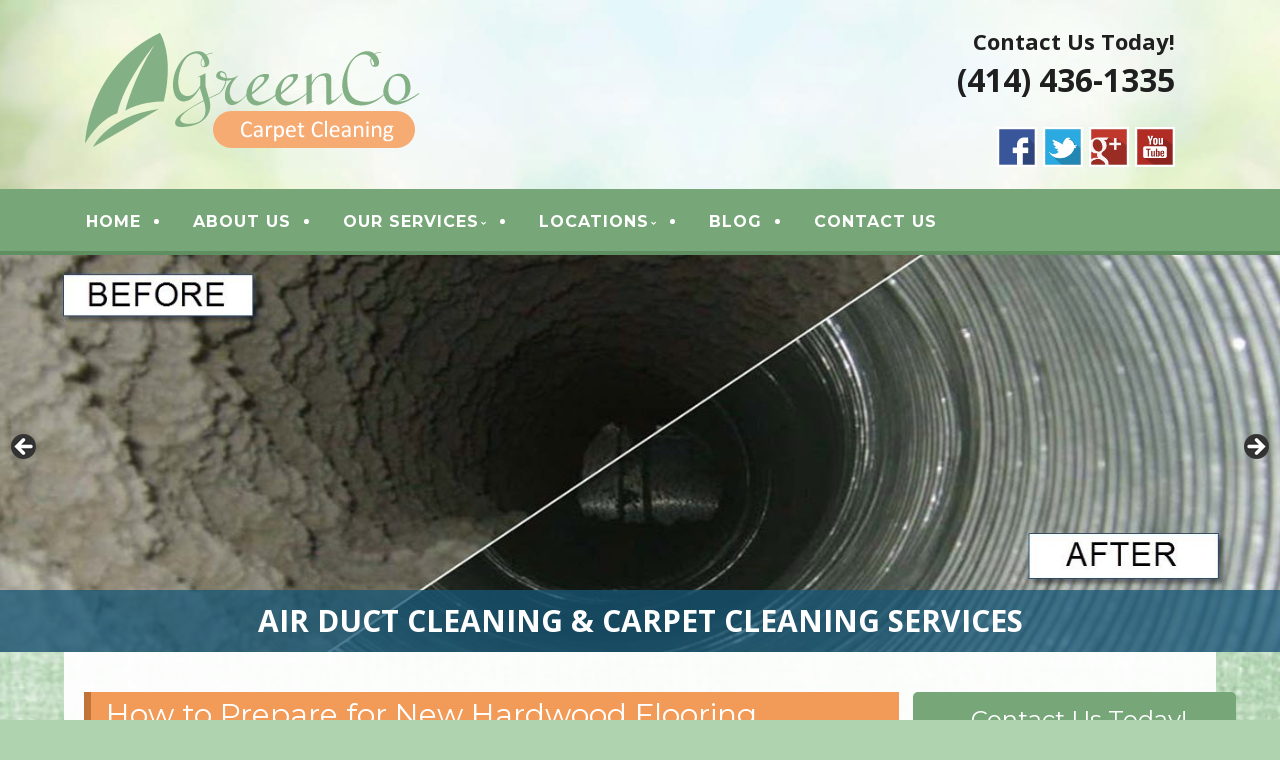

--- FILE ---
content_type: text/html; charset=UTF-8
request_url: http://www.greencoairductcleaning.com/how-to-prepare-for-new-hardwood-flooring-installation-in-your-toluca-lake-ca-home/
body_size: 22842
content:
<!--[if gt IE 8]><!--> <html class="no-js" lang="en-US"> <!--<![endif]-->
<!DOCTYPE html>
<!--[if IE 7]>
<html class="no-js lt-ie9 lt-ie8" lang="en-US">
<![endif]-->
<!--[if IE 8]>
<html class="no-js lt-ie9" lang="en-US">
<![endif]-->
<!--[if !(IE 7) | !(IE 8)  ]><!-->
<html lang="en-US">
<!--<![endif]-->
<head>
	<meta charset="UTF-8" />
	<!-- Always force latest IE rendering engine (even in intranet) & Chrome Frame -->
	<meta http-equiv="X-UA-Compatible" content="IE=edge,chrome=1">

	
	<meta http-equiv="cleartype" content="on">

	<!-- Responsive and mobile friendly stuff -->
	<meta name="HandheldFriendly" content="True">
	<meta name="MobileOptimized" content="320">
	<meta name="viewport" content="width=device-width, initial-scale=1">

	<link rel="profile" href="http://gmpg.org/xfn/11" />
	<link rel="pingback" href="http://www.greencoairductcleaning.com/xmlrpc.php" />

	<meta name='robots' content='index, follow, max-image-preview:large, max-snippet:-1, max-video-preview:-1' />
	<style>img:is([sizes="auto" i], [sizes^="auto," i]) { contain-intrinsic-size: 3000px 1500px }</style>
	
	<!-- This site is optimized with the Yoast SEO plugin v24.2 - https://yoast.com/wordpress/plugins/seo/ -->
	<title>How to Prepare for New Hardwood Flooring Installation in Your Toluca Lake, CA Home - GreenCo Air Duct Cleaning</title>
	<link rel="canonical" href="http://www.greencoairductcleaning.com/how-to-prepare-for-new-hardwood-flooring-installation-in-your-toluca-lake-ca-home/" />
	<meta property="og:locale" content="en_US" />
	<meta property="og:type" content="article" />
	<meta property="og:title" content="How to Prepare for New Hardwood Flooring Installation in Your Toluca Lake, CA Home - GreenCo Air Duct Cleaning" />
	<meta property="og:description" content="Installing wood floors can be a messy job and so much can go wrong without the proper preparations. Even with professional help you will want to prepare your floors for installation. For those who aren’t sure how to prepare for hardwood floor installation, Green Co Carpet Cleaning will share how and what you can do&hellip;Continue reading &rarr;" />
	<meta property="og:url" content="http://www.greencoairductcleaning.com/how-to-prepare-for-new-hardwood-flooring-installation-in-your-toluca-lake-ca-home/" />
	<meta property="og:site_name" content="GreenCo Air Duct Cleaning" />
	<meta property="article:published_time" content="2018-01-28T22:54:50+00:00" />
	<meta name="author" content="GreenCoAdmin" />
	<meta name="twitter:card" content="summary_large_image" />
	<meta name="twitter:label1" content="Written by" />
	<meta name="twitter:data1" content="GreenCoAdmin" />
	<meta name="twitter:label2" content="Est. reading time" />
	<meta name="twitter:data2" content="3 minutes" />
	<script type="application/ld+json" class="yoast-schema-graph">{"@context":"https://schema.org","@graph":[{"@type":"WebPage","@id":"http://www.greencoairductcleaning.com/how-to-prepare-for-new-hardwood-flooring-installation-in-your-toluca-lake-ca-home/","url":"http://www.greencoairductcleaning.com/how-to-prepare-for-new-hardwood-flooring-installation-in-your-toluca-lake-ca-home/","name":"How to Prepare for New Hardwood Flooring Installation in Your Toluca Lake, CA Home - GreenCo Air Duct Cleaning","isPartOf":{"@id":"http://www.greencoairductcleaning.com/#website"},"datePublished":"2018-01-28T22:54:50+00:00","dateModified":"2018-01-28T22:54:50+00:00","author":{"@id":"http://www.greencoairductcleaning.com/#/schema/person/9ac461c9ef3e40e860b33a642a7ee030"},"breadcrumb":{"@id":"http://www.greencoairductcleaning.com/how-to-prepare-for-new-hardwood-flooring-installation-in-your-toluca-lake-ca-home/#breadcrumb"},"inLanguage":"en-US","potentialAction":[{"@type":"ReadAction","target":["http://www.greencoairductcleaning.com/how-to-prepare-for-new-hardwood-flooring-installation-in-your-toluca-lake-ca-home/"]}]},{"@type":"BreadcrumbList","@id":"http://www.greencoairductcleaning.com/how-to-prepare-for-new-hardwood-flooring-installation-in-your-toluca-lake-ca-home/#breadcrumb","itemListElement":[{"@type":"ListItem","position":1,"name":"Home","item":"http://www.greencoairductcleaning.com/"},{"@type":"ListItem","position":2,"name":"BLOG","item":"http://www.greencoairductcleaning.com/blog/"},{"@type":"ListItem","position":3,"name":"How to Prepare for New Hardwood Flooring Installation in Your Toluca Lake, CA Home"}]},{"@type":"WebSite","@id":"http://www.greencoairductcleaning.com/#website","url":"http://www.greencoairductcleaning.com/","name":"GreenCo Air Duct Cleaning","description":"Quality Air Duct Cleaning","potentialAction":[{"@type":"SearchAction","target":{"@type":"EntryPoint","urlTemplate":"http://www.greencoairductcleaning.com/?s={search_term_string}"},"query-input":{"@type":"PropertyValueSpecification","valueRequired":true,"valueName":"search_term_string"}}],"inLanguage":"en-US"},{"@type":"Person","@id":"http://www.greencoairductcleaning.com/#/schema/person/9ac461c9ef3e40e860b33a642a7ee030","name":"GreenCoAdmin","image":{"@type":"ImageObject","inLanguage":"en-US","@id":"http://www.greencoairductcleaning.com/#/schema/person/image/","url":"https://secure.gravatar.com/avatar/052365a1539fb3e0928680bae3a100ac?s=96&d=mm&r=g","contentUrl":"https://secure.gravatar.com/avatar/052365a1539fb3e0928680bae3a100ac?s=96&d=mm&r=g","caption":"GreenCoAdmin"},"url":"http://www.greencoairductcleaning.com/author/mainstreammediaworks/"}]}</script>
	<!-- / Yoast SEO plugin. -->


<link rel='dns-prefetch' href='//www.greencoairductcleaning.com' />
<link rel='dns-prefetch' href='//fonts.googleapis.com' />
<link rel='dns-prefetch' href='//hcaptcha.com' />
<link rel="alternate" type="application/rss+xml" title="GreenCo Air Duct Cleaning &raquo; Feed" href="http://www.greencoairductcleaning.com/feed/" />
<link rel="alternate" type="application/rss+xml" title="GreenCo Air Duct Cleaning &raquo; Comments Feed" href="http://www.greencoairductcleaning.com/comments/feed/" />
		<!-- This site uses the Google Analytics by MonsterInsights plugin v9.2.4 - Using Analytics tracking - https://www.monsterinsights.com/ -->
		<!-- Note: MonsterInsights is not currently configured on this site. The site owner needs to authenticate with Google Analytics in the MonsterInsights settings panel. -->
					<!-- No tracking code set -->
				<!-- / Google Analytics by MonsterInsights -->
		<script type="text/javascript">
/* <![CDATA[ */
window._wpemojiSettings = {"baseUrl":"https:\/\/s.w.org\/images\/core\/emoji\/15.0.3\/72x72\/","ext":".png","svgUrl":"https:\/\/s.w.org\/images\/core\/emoji\/15.0.3\/svg\/","svgExt":".svg","source":{"concatemoji":"http:\/\/www.greencoairductcleaning.com\/wp-includes\/js\/wp-emoji-release.min.js?ver=6.7.4"}};
/*! This file is auto-generated */
!function(i,n){var o,s,e;function c(e){try{var t={supportTests:e,timestamp:(new Date).valueOf()};sessionStorage.setItem(o,JSON.stringify(t))}catch(e){}}function p(e,t,n){e.clearRect(0,0,e.canvas.width,e.canvas.height),e.fillText(t,0,0);var t=new Uint32Array(e.getImageData(0,0,e.canvas.width,e.canvas.height).data),r=(e.clearRect(0,0,e.canvas.width,e.canvas.height),e.fillText(n,0,0),new Uint32Array(e.getImageData(0,0,e.canvas.width,e.canvas.height).data));return t.every(function(e,t){return e===r[t]})}function u(e,t,n){switch(t){case"flag":return n(e,"\ud83c\udff3\ufe0f\u200d\u26a7\ufe0f","\ud83c\udff3\ufe0f\u200b\u26a7\ufe0f")?!1:!n(e,"\ud83c\uddfa\ud83c\uddf3","\ud83c\uddfa\u200b\ud83c\uddf3")&&!n(e,"\ud83c\udff4\udb40\udc67\udb40\udc62\udb40\udc65\udb40\udc6e\udb40\udc67\udb40\udc7f","\ud83c\udff4\u200b\udb40\udc67\u200b\udb40\udc62\u200b\udb40\udc65\u200b\udb40\udc6e\u200b\udb40\udc67\u200b\udb40\udc7f");case"emoji":return!n(e,"\ud83d\udc26\u200d\u2b1b","\ud83d\udc26\u200b\u2b1b")}return!1}function f(e,t,n){var r="undefined"!=typeof WorkerGlobalScope&&self instanceof WorkerGlobalScope?new OffscreenCanvas(300,150):i.createElement("canvas"),a=r.getContext("2d",{willReadFrequently:!0}),o=(a.textBaseline="top",a.font="600 32px Arial",{});return e.forEach(function(e){o[e]=t(a,e,n)}),o}function t(e){var t=i.createElement("script");t.src=e,t.defer=!0,i.head.appendChild(t)}"undefined"!=typeof Promise&&(o="wpEmojiSettingsSupports",s=["flag","emoji"],n.supports={everything:!0,everythingExceptFlag:!0},e=new Promise(function(e){i.addEventListener("DOMContentLoaded",e,{once:!0})}),new Promise(function(t){var n=function(){try{var e=JSON.parse(sessionStorage.getItem(o));if("object"==typeof e&&"number"==typeof e.timestamp&&(new Date).valueOf()<e.timestamp+604800&&"object"==typeof e.supportTests)return e.supportTests}catch(e){}return null}();if(!n){if("undefined"!=typeof Worker&&"undefined"!=typeof OffscreenCanvas&&"undefined"!=typeof URL&&URL.createObjectURL&&"undefined"!=typeof Blob)try{var e="postMessage("+f.toString()+"("+[JSON.stringify(s),u.toString(),p.toString()].join(",")+"));",r=new Blob([e],{type:"text/javascript"}),a=new Worker(URL.createObjectURL(r),{name:"wpTestEmojiSupports"});return void(a.onmessage=function(e){c(n=e.data),a.terminate(),t(n)})}catch(e){}c(n=f(s,u,p))}t(n)}).then(function(e){for(var t in e)n.supports[t]=e[t],n.supports.everything=n.supports.everything&&n.supports[t],"flag"!==t&&(n.supports.everythingExceptFlag=n.supports.everythingExceptFlag&&n.supports[t]);n.supports.everythingExceptFlag=n.supports.everythingExceptFlag&&!n.supports.flag,n.DOMReady=!1,n.readyCallback=function(){n.DOMReady=!0}}).then(function(){return e}).then(function(){var e;n.supports.everything||(n.readyCallback(),(e=n.source||{}).concatemoji?t(e.concatemoji):e.wpemoji&&e.twemoji&&(t(e.twemoji),t(e.wpemoji)))}))}((window,document),window._wpemojiSettings);
/* ]]> */
</script>
<style>@media screen and (max-width: 650px) {body {padding-bottom:60px;}}</style><style id='wp-emoji-styles-inline-css' type='text/css'>

	img.wp-smiley, img.emoji {
		display: inline !important;
		border: none !important;
		box-shadow: none !important;
		height: 1em !important;
		width: 1em !important;
		margin: 0 0.07em !important;
		vertical-align: -0.1em !important;
		background: none !important;
		padding: 0 !important;
	}
</style>
<link rel='stylesheet' id='wp-block-library-css' href='http://www.greencoairductcleaning.com/wp-includes/css/dist/block-library/style.min.css?ver=6.7.4' type='text/css' media='all' />
<style id='classic-theme-styles-inline-css' type='text/css'>
/*! This file is auto-generated */
.wp-block-button__link{color:#fff;background-color:#32373c;border-radius:9999px;box-shadow:none;text-decoration:none;padding:calc(.667em + 2px) calc(1.333em + 2px);font-size:1.125em}.wp-block-file__button{background:#32373c;color:#fff;text-decoration:none}
</style>
<style id='global-styles-inline-css' type='text/css'>
:root{--wp--preset--aspect-ratio--square: 1;--wp--preset--aspect-ratio--4-3: 4/3;--wp--preset--aspect-ratio--3-4: 3/4;--wp--preset--aspect-ratio--3-2: 3/2;--wp--preset--aspect-ratio--2-3: 2/3;--wp--preset--aspect-ratio--16-9: 16/9;--wp--preset--aspect-ratio--9-16: 9/16;--wp--preset--color--black: #000000;--wp--preset--color--cyan-bluish-gray: #abb8c3;--wp--preset--color--white: #ffffff;--wp--preset--color--pale-pink: #f78da7;--wp--preset--color--vivid-red: #cf2e2e;--wp--preset--color--luminous-vivid-orange: #ff6900;--wp--preset--color--luminous-vivid-amber: #fcb900;--wp--preset--color--light-green-cyan: #7bdcb5;--wp--preset--color--vivid-green-cyan: #00d084;--wp--preset--color--pale-cyan-blue: #8ed1fc;--wp--preset--color--vivid-cyan-blue: #0693e3;--wp--preset--color--vivid-purple: #9b51e0;--wp--preset--gradient--vivid-cyan-blue-to-vivid-purple: linear-gradient(135deg,rgba(6,147,227,1) 0%,rgb(155,81,224) 100%);--wp--preset--gradient--light-green-cyan-to-vivid-green-cyan: linear-gradient(135deg,rgb(122,220,180) 0%,rgb(0,208,130) 100%);--wp--preset--gradient--luminous-vivid-amber-to-luminous-vivid-orange: linear-gradient(135deg,rgba(252,185,0,1) 0%,rgba(255,105,0,1) 100%);--wp--preset--gradient--luminous-vivid-orange-to-vivid-red: linear-gradient(135deg,rgba(255,105,0,1) 0%,rgb(207,46,46) 100%);--wp--preset--gradient--very-light-gray-to-cyan-bluish-gray: linear-gradient(135deg,rgb(238,238,238) 0%,rgb(169,184,195) 100%);--wp--preset--gradient--cool-to-warm-spectrum: linear-gradient(135deg,rgb(74,234,220) 0%,rgb(151,120,209) 20%,rgb(207,42,186) 40%,rgb(238,44,130) 60%,rgb(251,105,98) 80%,rgb(254,248,76) 100%);--wp--preset--gradient--blush-light-purple: linear-gradient(135deg,rgb(255,206,236) 0%,rgb(152,150,240) 100%);--wp--preset--gradient--blush-bordeaux: linear-gradient(135deg,rgb(254,205,165) 0%,rgb(254,45,45) 50%,rgb(107,0,62) 100%);--wp--preset--gradient--luminous-dusk: linear-gradient(135deg,rgb(255,203,112) 0%,rgb(199,81,192) 50%,rgb(65,88,208) 100%);--wp--preset--gradient--pale-ocean: linear-gradient(135deg,rgb(255,245,203) 0%,rgb(182,227,212) 50%,rgb(51,167,181) 100%);--wp--preset--gradient--electric-grass: linear-gradient(135deg,rgb(202,248,128) 0%,rgb(113,206,126) 100%);--wp--preset--gradient--midnight: linear-gradient(135deg,rgb(2,3,129) 0%,rgb(40,116,252) 100%);--wp--preset--font-size--small: 13px;--wp--preset--font-size--medium: 20px;--wp--preset--font-size--large: 36px;--wp--preset--font-size--x-large: 42px;--wp--preset--spacing--20: 0.44rem;--wp--preset--spacing--30: 0.67rem;--wp--preset--spacing--40: 1rem;--wp--preset--spacing--50: 1.5rem;--wp--preset--spacing--60: 2.25rem;--wp--preset--spacing--70: 3.38rem;--wp--preset--spacing--80: 5.06rem;--wp--preset--shadow--natural: 6px 6px 9px rgba(0, 0, 0, 0.2);--wp--preset--shadow--deep: 12px 12px 50px rgba(0, 0, 0, 0.4);--wp--preset--shadow--sharp: 6px 6px 0px rgba(0, 0, 0, 0.2);--wp--preset--shadow--outlined: 6px 6px 0px -3px rgba(255, 255, 255, 1), 6px 6px rgba(0, 0, 0, 1);--wp--preset--shadow--crisp: 6px 6px 0px rgba(0, 0, 0, 1);}:where(.is-layout-flex){gap: 0.5em;}:where(.is-layout-grid){gap: 0.5em;}body .is-layout-flex{display: flex;}.is-layout-flex{flex-wrap: wrap;align-items: center;}.is-layout-flex > :is(*, div){margin: 0;}body .is-layout-grid{display: grid;}.is-layout-grid > :is(*, div){margin: 0;}:where(.wp-block-columns.is-layout-flex){gap: 2em;}:where(.wp-block-columns.is-layout-grid){gap: 2em;}:where(.wp-block-post-template.is-layout-flex){gap: 1.25em;}:where(.wp-block-post-template.is-layout-grid){gap: 1.25em;}.has-black-color{color: var(--wp--preset--color--black) !important;}.has-cyan-bluish-gray-color{color: var(--wp--preset--color--cyan-bluish-gray) !important;}.has-white-color{color: var(--wp--preset--color--white) !important;}.has-pale-pink-color{color: var(--wp--preset--color--pale-pink) !important;}.has-vivid-red-color{color: var(--wp--preset--color--vivid-red) !important;}.has-luminous-vivid-orange-color{color: var(--wp--preset--color--luminous-vivid-orange) !important;}.has-luminous-vivid-amber-color{color: var(--wp--preset--color--luminous-vivid-amber) !important;}.has-light-green-cyan-color{color: var(--wp--preset--color--light-green-cyan) !important;}.has-vivid-green-cyan-color{color: var(--wp--preset--color--vivid-green-cyan) !important;}.has-pale-cyan-blue-color{color: var(--wp--preset--color--pale-cyan-blue) !important;}.has-vivid-cyan-blue-color{color: var(--wp--preset--color--vivid-cyan-blue) !important;}.has-vivid-purple-color{color: var(--wp--preset--color--vivid-purple) !important;}.has-black-background-color{background-color: var(--wp--preset--color--black) !important;}.has-cyan-bluish-gray-background-color{background-color: var(--wp--preset--color--cyan-bluish-gray) !important;}.has-white-background-color{background-color: var(--wp--preset--color--white) !important;}.has-pale-pink-background-color{background-color: var(--wp--preset--color--pale-pink) !important;}.has-vivid-red-background-color{background-color: var(--wp--preset--color--vivid-red) !important;}.has-luminous-vivid-orange-background-color{background-color: var(--wp--preset--color--luminous-vivid-orange) !important;}.has-luminous-vivid-amber-background-color{background-color: var(--wp--preset--color--luminous-vivid-amber) !important;}.has-light-green-cyan-background-color{background-color: var(--wp--preset--color--light-green-cyan) !important;}.has-vivid-green-cyan-background-color{background-color: var(--wp--preset--color--vivid-green-cyan) !important;}.has-pale-cyan-blue-background-color{background-color: var(--wp--preset--color--pale-cyan-blue) !important;}.has-vivid-cyan-blue-background-color{background-color: var(--wp--preset--color--vivid-cyan-blue) !important;}.has-vivid-purple-background-color{background-color: var(--wp--preset--color--vivid-purple) !important;}.has-black-border-color{border-color: var(--wp--preset--color--black) !important;}.has-cyan-bluish-gray-border-color{border-color: var(--wp--preset--color--cyan-bluish-gray) !important;}.has-white-border-color{border-color: var(--wp--preset--color--white) !important;}.has-pale-pink-border-color{border-color: var(--wp--preset--color--pale-pink) !important;}.has-vivid-red-border-color{border-color: var(--wp--preset--color--vivid-red) !important;}.has-luminous-vivid-orange-border-color{border-color: var(--wp--preset--color--luminous-vivid-orange) !important;}.has-luminous-vivid-amber-border-color{border-color: var(--wp--preset--color--luminous-vivid-amber) !important;}.has-light-green-cyan-border-color{border-color: var(--wp--preset--color--light-green-cyan) !important;}.has-vivid-green-cyan-border-color{border-color: var(--wp--preset--color--vivid-green-cyan) !important;}.has-pale-cyan-blue-border-color{border-color: var(--wp--preset--color--pale-cyan-blue) !important;}.has-vivid-cyan-blue-border-color{border-color: var(--wp--preset--color--vivid-cyan-blue) !important;}.has-vivid-purple-border-color{border-color: var(--wp--preset--color--vivid-purple) !important;}.has-vivid-cyan-blue-to-vivid-purple-gradient-background{background: var(--wp--preset--gradient--vivid-cyan-blue-to-vivid-purple) !important;}.has-light-green-cyan-to-vivid-green-cyan-gradient-background{background: var(--wp--preset--gradient--light-green-cyan-to-vivid-green-cyan) !important;}.has-luminous-vivid-amber-to-luminous-vivid-orange-gradient-background{background: var(--wp--preset--gradient--luminous-vivid-amber-to-luminous-vivid-orange) !important;}.has-luminous-vivid-orange-to-vivid-red-gradient-background{background: var(--wp--preset--gradient--luminous-vivid-orange-to-vivid-red) !important;}.has-very-light-gray-to-cyan-bluish-gray-gradient-background{background: var(--wp--preset--gradient--very-light-gray-to-cyan-bluish-gray) !important;}.has-cool-to-warm-spectrum-gradient-background{background: var(--wp--preset--gradient--cool-to-warm-spectrum) !important;}.has-blush-light-purple-gradient-background{background: var(--wp--preset--gradient--blush-light-purple) !important;}.has-blush-bordeaux-gradient-background{background: var(--wp--preset--gradient--blush-bordeaux) !important;}.has-luminous-dusk-gradient-background{background: var(--wp--preset--gradient--luminous-dusk) !important;}.has-pale-ocean-gradient-background{background: var(--wp--preset--gradient--pale-ocean) !important;}.has-electric-grass-gradient-background{background: var(--wp--preset--gradient--electric-grass) !important;}.has-midnight-gradient-background{background: var(--wp--preset--gradient--midnight) !important;}.has-small-font-size{font-size: var(--wp--preset--font-size--small) !important;}.has-medium-font-size{font-size: var(--wp--preset--font-size--medium) !important;}.has-large-font-size{font-size: var(--wp--preset--font-size--large) !important;}.has-x-large-font-size{font-size: var(--wp--preset--font-size--x-large) !important;}
:where(.wp-block-post-template.is-layout-flex){gap: 1.25em;}:where(.wp-block-post-template.is-layout-grid){gap: 1.25em;}
:where(.wp-block-columns.is-layout-flex){gap: 2em;}:where(.wp-block-columns.is-layout-grid){gap: 2em;}
:root :where(.wp-block-pullquote){font-size: 1.5em;line-height: 1.6;}
</style>
<link rel='stylesheet' id='contact-form-7-css' href='http://www.greencoairductcleaning.com/wp-content/plugins/contact-form-7/includes/css/styles.css?ver=6.0.3' type='text/css' media='all' />
<link rel='stylesheet' id='fontawesome-css' href='http://www.greencoairductcleaning.com/wp-content/themes/tatva-lite/assets/css/font-awesome.min.css?ver=4.0.3' type='text/css' media='all' />
<link rel='stylesheet' id='tatva-fonts-css' href='http://fonts.googleapis.com/css?family=Open+Sans:400,300,400italic,700,700italic|Montserrat:400,700&#038;subset=latin' type='text/css' media='all' />
<link rel='stylesheet' id='style-css' href='http://www.greencoairductcleaning.com/wp-content/themes/tatva-lite/style.css?ver=1.0' type='text/css' media='all' />
<link rel='stylesheet' id='call-now-button-modern-style-css' href='http://www.greencoairductcleaning.com/wp-content/plugins/call-now-button/resources/style/modern.css?ver=1.4.14' type='text/css' media='all' />
<script type="text/javascript" src="http://www.greencoairductcleaning.com/wp-content/themes/tatva-lite/assets/js/modernizr-2.7.1-min.js?ver=2.7.1" id="modernizr-js"></script>
<script type="text/javascript" src="http://www.greencoairductcleaning.com/wp-includes/js/jquery/jquery.min.js?ver=3.7.1" id="jquery-core-js"></script>
<script type="text/javascript" src="http://www.greencoairductcleaning.com/wp-includes/js/jquery/jquery-migrate.min.js?ver=3.4.1" id="jquery-migrate-js"></script>
<link rel="https://api.w.org/" href="http://www.greencoairductcleaning.com/wp-json/" /><link rel="alternate" title="JSON" type="application/json" href="http://www.greencoairductcleaning.com/wp-json/wp/v2/posts/334" /><link rel="EditURI" type="application/rsd+xml" title="RSD" href="http://www.greencoairductcleaning.com/xmlrpc.php?rsd" />
<link rel='shortlink' href='http://www.greencoairductcleaning.com/?p=334' />
<link rel="alternate" title="oEmbed (JSON)" type="application/json+oembed" href="http://www.greencoairductcleaning.com/wp-json/oembed/1.0/embed?url=http%3A%2F%2Fwww.greencoairductcleaning.com%2Fhow-to-prepare-for-new-hardwood-flooring-installation-in-your-toluca-lake-ca-home%2F" />
<link rel="alternate" title="oEmbed (XML)" type="text/xml+oembed" href="http://www.greencoairductcleaning.com/wp-json/oembed/1.0/embed?url=http%3A%2F%2Fwww.greencoairductcleaning.com%2Fhow-to-prepare-for-new-hardwood-flooring-installation-in-your-toluca-lake-ca-home%2F&#038;format=xml" />

<!-- Bad Behavior 2.2.24 run time: 1.924 ms -->
<script type="text/javascript">
(function(url){
	if(/(?:Chrome\/26\.0\.1410\.63 Safari\/537\.31|WordfenceTestMonBot)/.test(navigator.userAgent)){ return; }
	var addEvent = function(evt, handler) {
		if (window.addEventListener) {
			document.addEventListener(evt, handler, false);
		} else if (window.attachEvent) {
			document.attachEvent('on' + evt, handler);
		}
	};
	var removeEvent = function(evt, handler) {
		if (window.removeEventListener) {
			document.removeEventListener(evt, handler, false);
		} else if (window.detachEvent) {
			document.detachEvent('on' + evt, handler);
		}
	};
	var evts = 'contextmenu dblclick drag dragend dragenter dragleave dragover dragstart drop keydown keypress keyup mousedown mousemove mouseout mouseover mouseup mousewheel scroll'.split(' ');
	var logHuman = function() {
		if (window.wfLogHumanRan) { return; }
		window.wfLogHumanRan = true;
		var wfscr = document.createElement('script');
		wfscr.type = 'text/javascript';
		wfscr.async = true;
		wfscr.src = url + '&r=' + Math.random();
		(document.getElementsByTagName('head')[0]||document.getElementsByTagName('body')[0]).appendChild(wfscr);
		for (var i = 0; i < evts.length; i++) {
			removeEvent(evts[i], logHuman);
		}
	};
	for (var i = 0; i < evts.length; i++) {
		addEvent(evts[i], logHuman);
	}
})('//www.greencoairductcleaning.com/?wordfence_lh=1&hid=586A13E05EA7973565880CCA93BC7716');
</script><style>
.h-captcha{position:relative;display:block;margin-bottom:2rem;padding:0;clear:both}.h-captcha[data-size="normal"]{width:303px;height:78px}.h-captcha[data-size="compact"]{width:164px;height:144px}.h-captcha[data-size="invisible"]{display:none}.h-captcha::before{content:'';display:block;position:absolute;top:0;left:0;background:url(http://www.greencoairductcleaning.com/wp-content/plugins/hcaptcha-for-forms-and-more/assets/images/hcaptcha-div-logo.svg) no-repeat;border:1px solid #fff0;border-radius:4px}.h-captcha[data-size="normal"]::before{width:300px;height:74px;background-position:94% 28%}.h-captcha[data-size="compact"]::before{width:156px;height:136px;background-position:50% 79%}.h-captcha[data-theme="light"]::before,body.is-light-theme .h-captcha[data-theme="auto"]::before,.h-captcha[data-theme="auto"]::before{background-color:#fafafa;border:1px solid #e0e0e0}.h-captcha[data-theme="dark"]::before,body.is-dark-theme .h-captcha[data-theme="auto"]::before,html.wp-dark-mode-active .h-captcha[data-theme="auto"]::before,html.drdt-dark-mode .h-captcha[data-theme="auto"]::before{background-image:url(http://www.greencoairductcleaning.com/wp-content/plugins/hcaptcha-for-forms-and-more/assets/images/hcaptcha-div-logo-white.svg);background-repeat:no-repeat;background-color:#333;border:1px solid #f5f5f5}.h-captcha[data-theme="custom"]::before{background-color:initial}.h-captcha[data-size="invisible"]::before{display:none}.h-captcha iframe{position:relative}div[style*="z-index: 2147483647"] div[style*="border-width: 11px"][style*="position: absolute"][style*="pointer-events: none"]{border-style:none}
</style>
    <!--Customizer CSS--> 
    <style type="text/css">
        </style> 
    <!--/Customizer CSS-->
    	<style type="text/css" id="twentytwelve-header-css">
			.site-title,
		.site-description {
			position: absolute;
			clip: rect(1px 1px 1px 1px); /* IE7 */
			clip: rect(1px, 1px, 1px, 1px);
		}
		</style>
	<style>
span[data-name="hcap-cf7"] .h-captcha{margin-bottom:0}span[data-name="hcap-cf7"]~input[type="submit"],span[data-name="hcap-cf7"]~button[type="submit"]{margin-top:2rem}
</style>
<!-- Custom CSS -->
<style>
/* ====================OVERALL============== */

body     { background:#afd2af url("http://www.greencoairductcleaning.com/wp-content/uploads/2016/12/body-bg.jpg") repeat scroll center 100px / cover !important; border-top:0 solid #0d8bb5;padding-top:0; }
#wrapper {}
a        { color: #f29a57 !important; }
a:hover  { text-decoration:none; }

aside#text-4 {clear:both;}
.headersocialwrapper img {width:40px;border:2px solid #fff;}

h1, h2, h3, h4, h5, h6 { color: #222 !important;}
#fancybox-wrap {top:40% !important; position: fixed !important;}


.site-header,.main-navigation, .home-sidebar, .banner, .site-content {max-width:1400px !important;}
/* ====================HEADER============== */
#headercontainer { margin-bottom: 0; background:#9bad73 url("http://www.greencoairductcleaning.com/wp-content/uploads/2016/12/header-bg.jpg") no-repeat scroll center 0 / cover ; border-top:0px solid #9a040e; }
.site-header     { border-radius:  0 0;padding:0 20px; }
.site-title a, .site-description { color:#FFF; }
.header-image                    { margin-top: 30px; margin-bottom: 10px; }
.header-extras             { color: #1f1f1f;font-size: 22px; text-align: right; margin-bottom:15px; line-height:32px; font-weight:bold; }
.header-extras strong      { font-size:32px;line-height:45px; font-weight:bold; color:#1f1f1f;}
.header-extras a           { color:#1f1f1f !important;}
.header-extras .textwidget { background: transparent; float: right; padding: 25px 20px 0 0; }
/* ====================MENU============== */
.nav-container   { background:#77a778; border-top:0px solid #6af6b3; border-bottom:4px solid #5f8f60; }
.main-navigation { background:#77a778; margin-bottom:0; } 
.main-navigation ul {float:left;}
.main-navigation ul a {padding: 11px 10px 7px;color:#fff !important;font-size: 16px;text-decoration:none !important;font-weight: bold;}
.main-navigation ul li a:hover {background:none; color:#fff !important;border-bottom:3px solid #fff;}
.main-navigation li.current_page_item a {color:#fff !important;background:none !important;border-bottom:3px solid #fff;}
.main-navigation li {padding: 0 0 0 1.2rem; color: #fff;list-style: outside none disc;} 
.main-navigation li:first-child {margin:0 0 0; background:none;list-style:  none ;}
.main-navigation ul ul {background:transparent;margin-top:0px;}
.main-navigation ul ul li:first-child {margin:0;}
.main-navigation li ul.sub-menu li { padding: 0 0 0 1px;}
.main-navigation li ul.sub-menu li a { background:#517b52 !important; border:1px solid #517b52; border-top:0;width: 35rem !important; }
.main-navigation ul ul li a:hover {color:#fff !important;background:none !important;border-bottom:3px solid #fff;}

.menu-toggle, .btn, input[type=\"submit\"] {background:#FFF;}
.menu-toggle {color:#99423e;}
.main-navigation li {border:0;}

/* ====================BANNER============== */
.headerwrapper {background:transparent ; padding:0px 0 0; margin-top:0; position:relative;z-index:5;}
.headerwrapper .home-sidebar { border:0px solid #fff; background:#dfd9bb}
.metaslider .slides img {border-radius:0;}
.metaslider .caption {font-size: 30px;padding: 20px !important;text-align:center;font-weight:bold;text-transform: uppercase;}
.metaslider .caption-wrap {background: rgba(22, 87, 119, 0.75) !important;  opacity:1 !important;}
  .metaslider .flexslider {margin:0 !important;}
  /* ==========HOME 1============== */
  #bannercontainer {background:transparent !important;}
  .phpeverywherewidget {padding:0 15px;background: rgba(255, 255, 255, 0.85) !important;}
.phpeverywherewidget p {color: #333;font-family: arial;line-height: 1.3;}
.phpeverywherewidget h1  { color:#fff !important; background:#f29a57; border-left:7px solid #c17338 !important; font-size:30px; font-weight:bold; padding-left:15px; border-left:0px solid #a91f1c; }
.phpeverywherewidget img { border:4px solid #f29a57; float:left; margin:0 20px 15px 0; }
  
.banner    { padding:0; }
.banner h2 { color:#333; font-size:30px; }
#bannercontainer { background:none; }
#bannercontainer .banner { margin: 0 auto 0 !important;border-radius:0 0 5px 5px;background:transparent;border-bottom:0px solid #d1cfcf;}

.page-template-default .widget_archive {display: none;}
.socialbuttonwrapper {margin:10px 0;}
.socialbuttonwrapper h3 {color:#333;font-size:28px;text-align: left;text-align: left;}
.socialbuttonwrapper .squarebut img {width: 65px !important; border:none;margin:0;}
.socialbuttonwrapper br {display: none;}
.reviewbut > img {border: medium none;}
.socialbuttonwrapper a.squarebut {border: 3px solid #fff;display: block;float: left;margin: 0 10px 15px 0;}
  .home .banner .widget {margin-top:0;}
  
  .rightsideinfotext {text-align:center;}
  .rightsideinfotext h2 {color:#333;}
  .rightsideinfotext strong {margin-top:10px; font-size: 21px;}
  
  .banner h2 {
    color: #333;
    font-size: 23px;
}
 

  
 
  .su-post-comments-link {display: none;}
  .su-post-title > a {
    color: #d4111e !important;
    font-size: 26px !important;
    text-decoration: none !important;
    border-bottom: 1px solid #9a040e;
    padding-bottom: 4px;
}
  .su-post {
    border: 1px solid #9a040e;
    border-radius: 6px;
    padding: 10px !important;
}
  .su-post-meta {
    display: none;
}
  
  h2.su-post-title {
}
  
  .su-post .more-link, .nav-previous a, .nav-next a {
    background: #d4111e none repeat scroll 0 0;
    border-radius: 4px;
    color: #fff !important;
    font-weight: bold;
    padding: 6px 20px 10px;
    text-decoration: none !important;
}
  
  /* ==========SIDE FORM============== */
  .sideform     { background:#609562; border-radius:5px; padding:10px; float:left; }
  .sideform h1  { margin: -15px -10px 20px; border-radius:5px 5px 0 0; color:#fff !important; border-bottom:0px solid #fff; background:#77a778; padding:10px 0 10px 10px;text-align:center;font-size:24px;border-left:none !important;}
  .sideform h1 span {font-size:16px;font-weight:normal;line-height: 21px;display:block;}
  .sideform p {color:#fff;margin-bottom:5px;font-size:12px;}
  .sideform  .wpcf7-text {border:none; border-radius:5px;margin: 3px 0 7px; padding: 7px; width: 100%;}
  .sideform  .wpcf7-textarea {height:70pxborder:none; border-radius:5px;margin: 3px 0 7px; padding: 7px; width: 100%;}
  .sideform img {float:left;border: 4px solid #333;}
  .sideform .wpcf7-captchar {float:right;border:none; border-radius:5px;margin: 3px 0 7px; padding: 7px; width: 65%;}
  .sideform .wpcf7-form-control.wpcf7-submit {
background: #ffffff; /* Old browsers */
/* IE9 SVG, needs conditional override of \'filter\' to \'none\' */
background: url([data-uri]);
background: -moz-linear-gradient(top,  #ffffff 0%, #a1a1a1 100%); /* FF3.6+ */
background: -webkit-gradient(linear, left top, left bottom, color-stop(0%,#ffffff), color-stop(100%,#a1a1a1)); /* Chrome,Safari4+ */
background: -webkit-linear-gradient(top,  #ffffff 0%,#a1a1a1 100%); /* Chrome10+,Safari5.1+ */
background: -o-linear-gradient(top,  #ffffff 0%,#a1a1a1 100%); /* Opera 11.10+ */
background: -ms-linear-gradient(top,  #ffffff 0%,#a1a1a1 100%); /* IE10+ */
background: linear-gradient(to bottom,  #ffffff 0%,#a1a1a1 100%); /* W3C */
filter: progid:DXImageTransform.Microsoft.gradient( startColorstr=\'#ffffff\', endColorstr=\'#a1a1a1\',GradientType=0 ); /* IE6-8 */
border: 1px solid #757575;border-radius: 5px;color:#333; font-family: raleway;font-size: 18px;text-shadow: none;float:right;
  clear:both;padding:10px 30px; font-family: arial,sans-serif; }

	.sideform .wpcf7-form-control.wpcf7-submit:hover {
background: #e5e5e5; /* Old browsers */
/* IE9 SVG, needs conditional override of \'filter\' to \'none\' */
background: url([data-uri]);
background: -moz-linear-gradient(top,  #a1a1a1 0%, #ffffff 100%); /* FF3.6+ */
background: -webkit-gradient(linear, left top, left bottom, color-stop(0%,#a1a1a1), color-stop(100%,#ffffff)); /* Chrome,Safari4+ */
background: -webkit-linear-gradient(top,  #a1a1a1 0%,#ffffff 100%); /* Chrome10+,Safari5.1+ */
background: -o-linear-gradient(top,  #a1a1a1 0%,#ffffff 100%); /* Opera 11.10+ */
background: -ms-linear-gradient(top,  #a1a1a1 0%,#ffffff 100%); /* IE10+ */
background: linear-gradient(to bottom,  #a1a1a1 0%,#ffffff 100%); /* W3C */
filter: progid:DXImageTransform.Microsoft.gradient( startColorstr=\'#a1a1a1\', endColorstr=\'#ffffff\',GradientType=0 ); /* IE6-8 */
color: #3333;
}
  
  .wpcf7-response-output.wpcf7-display-none.wpcf7-mail-sent-ng {
    float: left !important;
    font-size: 14px !important;
}
  
  .wpcf7-response-output.wpcf7-display-none.wpcf7-validation-errors, .wpcf7-response-output.wpcf7-display-none.wpcf7-mail-sent-ok {
    float: left !important;
    font-size: 14px !important;
}
  .wpcf7-not-valid-tip { 
    font-size: 14px !important;
}
  
/* ====================HOME 2============== */
#home-sidebar-container   { background:#74ad6f url("http://www.greencoairductcleaning.com/wp-content/uploads/2016/12/home2-bg.jpg") no-repeat scroll center 0 / cover ; margin-top:0; padding:0; border-top:4px solid #fff; }
.home-sidebar .widget     { color:#fff; font-size:19px; line-height:25px; background:transparent; width:100%; float:left; text-align:left; padding:15px; margin:0; border-radius:0; }
.home-sidebar .widget img { margin-top:10px; }
.homesidepanelbox         { background:transparent; margin:0 0 20px; }
.hometestitext            { font-size:14px; line-height: 19px; }
.home-sidebar .textwidget { color:#fff; font-size:14px; text-align:left; }
.home-sidebar .textwidget img { border-radius:2px; float: left;  margin: 20px 10px 0 0; }
.home-sidebar .textwidget .footerlistsocial li img { border:none; }
  
.home-sidebar .textwidget .footerlistsocial li {color:#fff;padding: 5px 0 0 20px;width:100%;text-align:left; }
.home-sidebar .textwidget li {float:left;margin:3px;}
  
.home-sidebar.row {border-bottom: 0px solid #333; padding-bottom: 10px;}

#home-sidebar-container h3 {color: #fff !important; background:none; padding:15px; }
#home-sidebar-container .col.grid_9_of_12 {border-right: 1px solid #fff;}
  
.footerlist {float: left;width: 40%;margin-left:25px;}
.footerlist li { list-style: outside none disc; width: 100%;}
  
  
  .upcomingauction {border-radius:5px;margin-bottom:5px;background:#e6e6e6;float:left;padding:5px;color:#f0504f; line-height: 21px;}
  .upcomingauction > strong { font-size: 18px;color:#333;}
  .upcomingauction img {margin-top:0 !important;border:0 !important;}
  .upcomingauction.upcomingauctionmore {  background: none repeat scroll 0 0 #f0504f; padding: 43px 0;text-align: center;width: 100%;}
  .upcomingauction.upcomingauctionmore > a { color: #333 !important; font-size: 30px;font-weight: bold;text-decoration: none !important;}
  .upcomingauction.upcomingauctionmore:hover {background:#c43a3a;}
  
#secondary .col.grid_3_of_12        { background: none; color:#333; font-size:24px; font-weight:bold; padding:10px; text-align: center; }
  #secondary .col.grid_3_of_12  img { margin:0 0 10px; border:0; border:4px solid #fff; }
  
#home-widget1 a      { color: #fff !important;text-decoration: none !important;}
#home-widget1 a:hover { color: #fff !important;text-decoration: underline !important;}
/* ====================HOME 3============== */
.site-footer             { color:#fff; margin-top:0px; background:#242424 ; padding:15px; }
.site-footer .textwidget { text-align:left; font-size:16px; color:#fff; }
.site-footer .widget-area .widget { font-weight:normal; }
.site-footer .widget-area .widget { text-align: left !important; font-weight:normal; }
.site-footer h3                   { color:#333;font-size:24px !important; font-weight: normal !important;  text-transform: uppercase !important;}
.site-footer h5 {font-size:22px !important;font-weight:normal !important;color:#fff !important;}
.site-footer .textwidget li {line-height:17px;font-size:15px;float: none;list-style: disc outside none;list-style: disc;margin: 0 0 0 30px;padding: 0 5px 10px;	}
.site-footer img {border-radius:3px;margin:0 30px 10px 0;float:left;}
  .bbbcertibox {background:#f5f5f5;border-radius:5px; border:1px solid #a5a5a5; text-align:center;padding:10px;}
  .bbbcertibox img {float:none;margin:15px 0; padding:0 !important;}
  
/* ====================FOOTER============== */
#footercontainer { background:#b0a69b; margin-top:0; }
.footer-wrap     { background:transparent; }
.smallprint      { color:#fff !important; font-weight:normal; background:transparent; border-top:0px solid #fff; padding:20px 20px 20px 0; text-align:right; }
.smallprint a    { color:#fff !important;text-decoration:none !important; }
  
.footermenu ul {float:right;width:auto;margin:0;}
.footermenu li {float: left;margin: 15px;width: auto;}
  
  
  .footer75left {float: left !important; width: 23% !important;text-align:left !important;}
  .footer75left h5 {padding: 0px !important; color: rgb(255, 255, 255) !important; font-size: 23px !important; margin: 20px 0px 5px !important;}
  .footer75right {float: right !important; width: 75% !important;}

  
/* ====================INNERPAGE============== */
.sidebar {padding:10px !important;}
.sidebar  .sideform {float:left;margin-bottom:30px;}
.full-width #maincontentcontainer {background:transparent; margin-top:0;padding:0;}
.full-width .main-content {padding:2rem;}
.bottomimg {border: 5px solid #fff;float: left; margin: 0 15px 15px;}
.topimg {border: 5px solid #186970;float: left; margin: 0 15px 15px;}
.pageheadingtitle{color:#186970; font-size:36px; font-weight:bold; }
.sidebar { background: transparent;padding: 4rem; border-radius: 0 5px 5px 0;}
.header-meta {display:none;}
.blog .site-content {padding:0;}
#maincontentcontainer {margin:0;background:transparent  !important;}
.site-content.row {background: rgba(255, 255, 255, 0.95) !important;color:#333;border-radius:0;}
.entry-header .entry-title, .entry-header .entry-title a  { color:#fff !important; background:#f29a57; border-left:7px solid #c17338 !important; font-size:30px;
  font-weight:normal;padding-left:15px;}
  
.container-slim .site-content {width:70%;background:transparent !important;}
.entry-title > a {color: #fff !important;text-decoration: none !important;}

  
  
  .home-sidebar.row {padding-bottom:0;}
  .home .banner .widget {margin-bottom:0;}
  
  
  .badgelogo {
    text-align: center !important;margin-top:20px;}
  
  .badgelogo img {
    border: medium none;
    float: none;}
  .page .badgelogo img {
    margin: 10px;}
  
   #secondary.sidebar {
    padding: 10px 10px 10px 0 !important;
}
  
  
/* ==========================================================================
   Media Queries
   ========================================================================== */

/*  Breakpoints are set based on the design, not based on device sizes */
@media only screen and (max-width: 1100px) {
  .auctionbut {
    background-image:none;
    background-color:#d41121;border-radius:8px;
    margin-bottom: 15px;
    padding: 19px 0 15px;
  }

}


@media only screen and (max-width: 980px) {
  .main-navigation {width:100%;margin-top:0;}
  .footer75left {
    float: left;
    margin: 0 0 20px;
    text-align: right;
    width: 100% !important;
}
}

@media only screen and (max-width: 900px) {

}

@media only screen and (max-width: 800px) {
  .phpeverywherewidget h1, .phpeverywherewidget p {text-align:left !important;}
  .menu-toggle {color: #fff !important;font-weight:bold;}
  .menu-toggle, .btn, input[type=\"submit\"] { background:#77a778; }
  .menu-toggle:hover, .btn:hover, input[type=\"submit\"] { background:#77a778; }
  .main-navigation ul.nav-menu.toggled-on {width:100%;}
  .main-navigation li {width:97%;}

}

/*  Go full Width at less than 650px */
@media only screen and (max-width: 650px) {
  .header-image {width:50% !important;}
  .site-header div {text-align:center;}
  .header-extras .textwidget {padding:0;width:100%;}
  img.badgeimg {width:43% !important}
}


/*  Adjust the menu at less than 520px */
@media only screen and (max-width: 520px) {
  .header-image {width:95% !important;}
  .metaslider .caption-wrap {display:none !important;}
  .wpcf7-form-control.wpcf7-captchac.wpcf7-captcha-captcha-551 {width: 24% !important;}
  .homeleftpanel .metaslider {display: block !important;}
  .header-extras {color:#1e516a !important;font-size:20px;}
  .header-extras strong {color:#1e516a !important;font-size:30px;}
  .header-extras a {color:#1e516a !important;}
  .wpcf7-form-control.wpcf7-captchac.wpcf7-captcha-captcha-733 {
    width: 25% !important;
}

}

@media only screen and (max-width: 320px) {
.header-image {width:80% !important;}
}
  
/*hover*/
.headersocialwrapper img:hover { border-color:#f29a57; }

#bannercontainer a img:hover { border: 3px solid #f29a57; }

#bannercontainer h2 a { text-decoration:none !important; }
#bannercontainer h2 a:hover { color:#f29a57 !important; text-decoration:underline !important; }

.socialbuttonwrapper .reviewbut img { border: none !important; }
.socialbuttonwrapper .reviewbut img:hover { opacity: .7;}
#maincontentcontainer a img:hover { opacity:.7; }

.banner h2 a:hover { 
                    color:#f29a57 !important; 
                    text-decoration:underline; 
}

.phpeverywherewidget img:hover { border: 4px solid #f29a57; }

#secondary .col.grid_3_of_12 img:hover { opacity: .7; }
  
</style>
<!-- Generated by https://wordpress.org/plugins/theme-junkie-custom-css/ -->
<link rel="icon" href="http://www.greencoairductcleaning.com/wp-content/uploads/2020/12/Green-Co-Carpet-150x150.png" sizes="32x32" />
<link rel="icon" href="http://www.greencoairductcleaning.com/wp-content/uploads/2020/12/Green-Co-Carpet.png" sizes="192x192" />
<link rel="apple-touch-icon" href="http://www.greencoairductcleaning.com/wp-content/uploads/2020/12/Green-Co-Carpet.png" />
<meta name="msapplication-TileImage" content="http://www.greencoairductcleaning.com/wp-content/uploads/2020/12/Green-Co-Carpet.png" />
</head>

<body class="post-template-default single single-post postid-334 single-format-standard container-wide">

<div id="wrapper" class="hfeed site">

	<div class="visuallyhidden skip-link"><a href="#primary" title="Skip to main content">Skip to main content</a></div>

	<div id="headercontainer">

		<header id="masthead" class="site-header row" role="banner">
			<div class="col grid_6_of_12">
				<h1 class="site-title">
					<a href="http://www.greencoairductcleaning.com/" title="GreenCo Air Duct Cleaning" rel="home">
                                            GreenCo Air Duct Cleaning	
					</a>
				</h1>
                                <p class="site-description"> 
                                    Quality Air Duct Cleaning                                </p>
                                
                                                                    <a href="http://www.greencoairductcleaning.com/"><img src="http://www.greencoairductcleaning.com/wp-content/uploads/2017/04/logo.png" class="header-image" width="337" height="121" alt="" /></a>
                                			</div> <!-- /.col.grid_6_of_12 -->
                        
                        <div class="col grid_6_of_12 header-extras last"> 
                                                        <aside id="text-3" class="widget widget_text">			<div class="textwidget">Contact Us Today!<br>
<strong>(414) 436-1335</strong></div>
		</aside><aside id="text-4" class="widget widget_text">			<div class="textwidget"><div class="headersocialwrapper">
<a class="squarebut" href="https://www.facebook.com/Green-Co-Air-Duct-Cleaning-1856408191300558/" target="_blank"><img src="http://www.greencoairductcleaning.com/wp-content/uploads/2016/12/facebook-icon.png" alt="Facebook" /></a>
<a class="squarebut" href="https://twitter.com/greencoairduct" target="_blank"><img src="http://www.greencoairductcleaning.com/wp-content/uploads/2016/12/twitter-icon.png" alt="Twitter" /></a>
<a class="squarebut" href="https://www.google.com/search?q=Green%20Co%20Air%20Duct%20Cleaning%20Services%204821%20Don%20Juan%20Pl%20Woodland%20Hills&ludocid=1024300833375245495&hl=en#lrd=0x80c2992e0bc8b741:0xe370c2e5477d4b7,3," target="_blank"><img src="http://www.greencoairductcleaning.com/wp-content/uploads/2016/12/google-icon.png" alt="Google +" /></a>
<a class="squarebut" href="https://www.youtube.com/" target="_blank"><img src="http://www.greencoairductcleaning.com/wp-content/uploads/2016/12/youtube-icon.png" alt="Google +" /></a>
</div></div>
		</aside>                         </div><!-- /.header-extras -->
		</header> <!-- /#masthead.site-header.row -->
                
                <div class="nav-container">
                    <nav id="site-navigation" class="main-navigation" role="navigation">
                            <div class="col grid_12_of_12">
                                <h3 class="menu-toggle assistive-text">Menu</h3>
                                <div class="menu-main-menu-container"><ul id="menu-main-menu" class="nav-menu"><li id="menu-item-32" class="menu-item menu-item-type-post_type menu-item-object-page menu-item-home menu-item-32"><a href="http://www.greencoairductcleaning.com/">HOME</a></li>
<li id="menu-item-31" class="menu-item menu-item-type-post_type menu-item-object-page menu-item-31"><a href="http://www.greencoairductcleaning.com/about-us/">ABOUT US</a></li>
<li id="menu-item-30" class="menu-item menu-item-type-post_type menu-item-object-page menu-item-has-children menu-parent-item menu-item-30"><a href="http://www.greencoairductcleaning.com/our-services/">OUR SERVICES</a>
<ul class="sub-menu">
	<li id="menu-item-84" class="menu-item menu-item-type-post_type menu-item-object-page menu-item-84"><a href="http://www.greencoairductcleaning.com/our-services/steam-carpet-cleaning-services/">STEAM CARPET CLEANING</a></li>
	<li id="menu-item-87" class="menu-item menu-item-type-post_type menu-item-object-page menu-item-87"><a href="http://www.greencoairductcleaning.com/our-services/couch-sofa-upholstery-cleaning-services/">SOFA CLEANING</a></li>
	<li id="menu-item-129" class="menu-item menu-item-type-post_type menu-item-object-page menu-item-129"><a href="http://www.greencoairductcleaning.com/our-services/oriental-persian-antique-area-rug-cleaning/">AREA RUG CLEANING</a></li>
	<li id="menu-item-95" class="menu-item menu-item-type-post_type menu-item-object-page menu-item-95"><a href="http://www.greencoairductcleaning.com/our-services/tile-grout-cleaning-sealing/">TILE &#038; GROUT CLEANING</a></li>
	<li id="menu-item-123" class="menu-item menu-item-type-post_type menu-item-object-page menu-item-123"><a href="http://www.greencoairductcleaning.com/our-services/pet-stain-removal-odor-neutralizer/">PET STAIN REMOVAL</a></li>
	<li id="menu-item-126" class="menu-item menu-item-type-post_type menu-item-object-page menu-item-126"><a href="http://www.greencoairductcleaning.com/our-services/mattress-cleaning/">MATTRESS CLEANING</a></li>
	<li id="menu-item-65" class="menu-item menu-item-type-post_type menu-item-object-page menu-item-65"><a href="http://www.greencoairductcleaning.com/our-services/air-duct-cleaning/">AIR DUCT CLEANING</a></li>
	<li id="menu-item-73" class="menu-item menu-item-type-post_type menu-item-object-page menu-item-73"><a href="http://www.greencoairductcleaning.com/our-services/dryer-vent-duct-cleaning-services/">DRYER VENT CLEANING</a></li>
	<li id="menu-item-155" class="menu-item menu-item-type-post_type menu-item-object-page menu-item-155"><a href="http://www.greencoairductcleaning.com/our-services/water-extraction-drying-flood-damage-restoration/">WATER DAMAGE RESTORATION</a></li>
	<li id="menu-item-158" class="menu-item menu-item-type-post_type menu-item-object-page menu-item-158"><a href="http://www.greencoairductcleaning.com/our-services/hardwood-floor-installation/">HARDWOOD FLOOR INSTALLATION</a></li>
	<li id="menu-item-161" class="menu-item menu-item-type-post_type menu-item-object-page menu-item-161"><a href="http://www.greencoairductcleaning.com/our-services/hardwood-floor-refinishing/">HARDWOOD FLOOR REFINISHING</a></li>
</ul>
</li>
<li id="menu-item-116" class="menu-item menu-item-type-post_type menu-item-object-page menu-item-has-children menu-parent-item menu-item-116"><a href="http://www.greencoairductcleaning.com/locations/">LOCATIONS</a>
<ul class="sub-menu">
	<li id="menu-item-120" class="menu-item menu-item-type-post_type menu-item-object-page menu-item-120"><a href="http://www.greencoairductcleaning.com/locations/los-angeles-ca/">Los Angeles, CA</a></li>
	<li id="menu-item-119" class="menu-item menu-item-type-post_type menu-item-object-page menu-item-119"><a href="http://www.greencoairductcleaning.com/locations/sherman-oaks-ca/">Sherman Oaks, CA</a></li>
	<li id="menu-item-118" class="menu-item menu-item-type-post_type menu-item-object-page menu-item-118"><a href="http://www.greencoairductcleaning.com/locations/encino-ca/">Encino, CA</a></li>
	<li id="menu-item-117" class="menu-item menu-item-type-post_type menu-item-object-page menu-item-117"><a href="http://www.greencoairductcleaning.com/locations/woodland-hills-ca/">Woodland Hills, CA</a></li>
</ul>
</li>
<li id="menu-item-29" class="menu-item menu-item-type-post_type menu-item-object-page current_page_parent menu-item-29"><a href="http://www.greencoairductcleaning.com/blog/">BLOG</a></li>
<li id="menu-item-28" class="menu-item menu-item-type-post_type menu-item-object-page menu-item-28"><a href="http://www.greencoairductcleaning.com/contact-us/">CONTACT US</a></li>
</ul></div>                            </div>
                    </nav> <!-- /.site-navigation.main-navigation -->
                </div><!-- /.nav-container -->
	</div> <!-- /#headercontainer -->
<div class="headerwrapper">
<div class="home-sidebarx">
<div id="metaslider-id-16" style="max-width: falsepx;" class="ml-slider-3-94-0 metaslider metaslider-flex metaslider-16 ml-slider ms-theme-default nav-hidden" role="region" aria-roledescription="Slideshow" aria-label="New Slider">
    <div id="metaslider_container_16">
        <div id="metaslider_16">
            <ul class='slides'>
                <li style="display: block; width: 100%;" class="slide-54 ms-image " aria-roledescription="slide" aria-label="slide-54"><img src="http://www.greencoairductcleaning.com/wp-content/uploads/2016/12/slider02-0x0.jpg" alt="" class="slider-16 slide-54" /><div class="caption-wrap"><div class="caption">AIR DUCT CLEANING &amp; CARPET CLEANING SERVICES</div></div></li>
                <li style="display: none; width: 100%;" class="slide-17 ms-image " aria-roledescription="slide" aria-label="slide-17"><img src="http://www.greencoairductcleaning.com/wp-content/uploads/2016/12/slider-0x0.jpg" alt="" class="slider-16 slide-17" /><div class="caption-wrap"><div class="caption">CARPET &amp; UPHOLSTERY CLEANING</div></div></li>
                <li style="display: none; width: 100%;" class="slide-58 ms-image " aria-roledescription="slide" aria-label="slide-58"><img src="http://www.greencoairductcleaning.com/wp-content/uploads/2016/12/slider06-0x0.jpg" alt="" class="slider-16 slide-58" /><div class="caption-wrap"><div class="caption">DRYER VENT CLEANING</div></div></li>
                <li style="display: none; width: 100%;" class="slide-56 ms-image " aria-roledescription="slide" aria-label="slide-56"><img src="http://www.greencoairductcleaning.com/wp-content/uploads/2016/12/slider04-0x0.jpg" alt="" class="slider-16 slide-56" /><div class="caption-wrap"><div class="caption">QUALITY AIR DUCT CLEANING</div></div></li>
                <li style="display: none; width: 100%;" class="slide-55 ms-image " aria-roledescription="slide" aria-label="slide-55"><img src="http://www.greencoairductcleaning.com/wp-content/uploads/2016/12/slider03-0x0.jpg" alt="" class="slider-16 slide-55" /><div class="caption-wrap"><div class="caption">QUALITY CARPET &amp; UPHOLSTERY CLEANING</div></div></li>
                <li style="display: none; width: 100%;" class="slide-57 ms-image " aria-roledescription="slide" aria-label="slide-57"><img src="http://www.greencoairductcleaning.com/wp-content/uploads/2016/12/slider05-0x0.jpg" alt="" class="slider-16 slide-57" /><div class="caption-wrap"><div class="caption">UPHOLSTERY CLEANING SERVICES</div></div></li>
            </ul>
        </div>
        
    </div>
</div></div>
</div>
<div id="maincontentcontainer">

	<div id="primary" class="site-content row" role="main">

			<div class="col grid_9_of_12">

                            <div class="main-content">
                                
				
					
	<article id="post-334" class="post-334 post type-post status-publish format-standard hentry category-uncategorized">
		
		<header class="entry-header">
							<h1 class="entry-title">How to Prepare for New Hardwood Flooring Installation in Your Toluca Lake, CA Home</h1>
						<div class="header-meta"><i class="fa fa-calendar"></i> <a href="http://www.greencoairductcleaning.com/how-to-prepare-for-new-hardwood-flooring-installation-in-your-toluca-lake-ca-home/" title="Posted January 28, 2018 @ 10:54 pm" rel="bookmark"><time class="entry-date" datetime="2018-01-28T22:54:50+00:00" itemprop="datePublished">January 28, 2018</time></a><i class="fa fa-pencil"></i> <address class="author vcard"><a class="url fn n" href="http://www.greencoairductcleaning.com/author/mainstreammediaworks/" title="View all posts by GreenCoAdmin" rel="author">GreenCoAdmin</a></address><span class="post-categories"><a href="http://www.greencoairductcleaning.com/category/uncategorized/" rel="category tag">Uncategorized</a></span><span class="comments-link"><i class="fa fa-comment"></i> <a href="http://www.greencoairductcleaning.com/how-to-prepare-for-new-hardwood-flooring-installation-in-your-toluca-lake-ca-home/#respond" title="Comment on How to Prepare for New Hardwood Flooring Installation in Your Toluca Lake, CA Home">No Comments</a></span></div>					</header> <!-- /.entry-header -->

					<div class="entry-content">
				<p>Installing wood floors can be a messy job and so much can go wrong without the proper preparations. Even with professional help you will want to prepare your floors for installation. For those who aren’t sure how to prepare for hardwood floor installation, <a href="http://www.greencoairductcleaning.com/about-us/">Green Co Carpet Cleaning</a> will share how and what you can do to make installing your wood floors easier. </p>
<h2>Dust During Hardwood Floor Installs</h2>
<p>When wood floors are installed, one of the biggest problems is dust. Dust can get everywhere and even into other rooms. You’ll want to provide access and plenty of room for the hardwood installers to do their job. If possible, the adjoining rooms should be sealed off to prevent saw dust from getting all over the house. You can use plastic canvas to cover open archways or use masking tape to seal around the doorways. </p>
<h2>Remove Previous Flooring &#038; Trim</h2>
<p>Another way to help prepare for hardwood floors is to remove the previous flooring. If you’re replacing carpet or tile floor for wood flooring, you will have some work in removing the original floor. Remove carpet and scrape off any glue that was left behind. Tile will also need to be removed and any of the adhesive or quick mix that might cause the floor to be uneven. After the floor is prepared, you will also want to remove door trim, floor boards, and in some situations, even the door to make installing the wood go a little more smoothly. Make sure to number or make notes of the floor boards and door trim and where they went to reinstall all of the pieces properly after the wood floor is installed. Each contractor will vary. Some may even offer services to remove the old floor and prepare the sub-floor for the new wood floor. When you hire a contractor, ask what services they provide and see all what you are going to need to do in preparation.  </p>
<h2>Creating a Productive Workspace</h2>
<p>After you have prepared your home and the area that’s having the wood floor installed the last step in your preparation is providing a working space with plenty of room. To help reduce sawdust in the home, some of the installers will work outside. Provide an area on a patio or porch with access to electrical outlets. Wherever you choose to provide a working area for the wood floor installer, make sure they can easily access the room that is being installed with wood flooring. </p>
<h2>Hardwood Floor Installation &#038; More in Sherman Oaks, Valley Village, Woodland Hills &#038; Greater Los Angeles, California</h2>
<p>After you have prepared the floor by removing the original floor, trim and floor broads, and you have prepared a working place for the installers, you are ready to have your wood floors installed. There are various types of wood floor and their installation methods. Depending on the size of the installation crew, and the size of the room or area that you’re installing wood floors, most wood floor installation takes between a day to a week unless it’s an entire home installation. Wood floors are easy to maintain and are quickly installed. <a href="http://www.greencoairductcleaning.com/about-us/">Green Co Carpet Cleaning</a> provides <a href="http://www.greencoairductcleaning.com/our-services/hardwood-floor-installation/">hardwood and laminate wood floor installation</a> and can also provide long term care for your wood floors. If you need help installing or <a href="http://www.greencoairductcleaning.com/our-services/hardwood-floor-refinishing/">refinishing the wood floors</a> in your home, <a href="http://www.greencoairductcleaning.com/contact-us/">contact Green Co Carpet Cleaning today</a>.</p>
							</div> <!-- /.entry-content -->
		
		<footer class="entry-meta">
											</footer> <!-- /.entry-meta -->
	</article> <!-- /#post -->

					
							<nav role="navigation" id="nav-below" class="site-navigation post-navigation nav-single">
			<h3 class="assistive-text">Post navigation</h3>

			
				<div class="nav-previous"><a href="http://www.greencoairductcleaning.com/cleaning-dog-cat-pet-urine-stains-odors-from-the-grout-lines-on-your-brentwood-ca-tile-floors/" rel="prev"><span class="meta-nav"><i class="fa fa-angle-left"></i></span> Cleaning Dog &#038; Cat Pet Urine Stains &#038; Odors from the Grout Lines on Your Brentwood, CA Tile Floors</a></div>				<div class="nav-next"><a href="http://www.greencoairductcleaning.com/how-to-get-rid-of-old-red-dye-kool-aid-juice-drink-stains-out-of-carpet-in-la-canada-flintridge-ca/" rel="next">How to Get Rid of Old Red Dye Kool Aid Juice Drink Stains Out of Carpet in La Canada Flintridge, CA <span class="meta-nav"><i class="fa fa-angle-right"></i></span></a></div>
			
		</nav><!-- #nav-below -->
		
				                                
                            </div> <!-- /.main-content -->

			</div> <!-- /.col.grid_8_of_12 -->
				<div class="col grid_3_of_12">

		<div id="secondary" class="sidebar" role="complementary">
			<aside id="text-2" class="widget widget_text">			<div class="textwidget"><div class="">
<div class="wpcf7 no-js" id="wpcf7-f4-o1" lang="en-US" dir="ltr" data-wpcf7-id="4">
<div class="screen-reader-response"><p role="status" aria-live="polite" aria-atomic="true"></p> <ul></ul></div>
<form action="/how-to-prepare-for-new-hardwood-flooring-installation-in-your-toluca-lake-ca-home/#wpcf7-f4-o1" method="post" class="wpcf7-form init" aria-label="Contact form" novalidate="novalidate" data-status="init">
<div style="display: none;">
<input type="hidden" name="_wpcf7" value="4" />
<input type="hidden" name="_wpcf7_version" value="6.0.3" />
<input type="hidden" name="_wpcf7_locale" value="en_US" />
<input type="hidden" name="_wpcf7_unit_tag" value="wpcf7-f4-o1" />
<input type="hidden" name="_wpcf7_container_post" value="0" />
<input type="hidden" name="_wpcf7_posted_data_hash" value="" />
</div>
<div class="sideform" style="float:left;">
	<h1>Contact Us Today!
	</h1>
	<p><span id="wpcf7-697ad1dd05086-wrapper" class="wpcf7-form-control-wrap name-979-wrap" style="display:none !important; visibility:hidden !important;"><label for="wpcf7-697ad1dd05086-field" class="hp-message">Please leave this field empty.</label><input id="wpcf7-697ad1dd05086-field"  class="wpcf7-form-control wpcf7-text" type="text" name="name-979" value="" size="40" tabindex="-1" autocomplete="new-password" /></span>
	</p>
	<p>Your Name (required)
	</p>
	<p><span class="wpcf7-form-control-wrap" data-name="your-name"><input size="40" maxlength="400" class="wpcf7-form-control wpcf7-text wpcf7-validates-as-required" aria-required="true" aria-invalid="false" value="" type="text" name="your-name" /></span>
	</p>
	<p>Your Email (required)
	</p>
	<p><span class="wpcf7-form-control-wrap" data-name="your-email"><input size="40" maxlength="400" class="wpcf7-form-control wpcf7-email wpcf7-validates-as-required wpcf7-text wpcf7-validates-as-email" aria-required="true" aria-invalid="false" value="" type="email" name="your-email" /></span>
	</p>
	<p>Your Phone (required)
	</p>
	<p><span class="wpcf7-form-control-wrap" data-name="tel"><input size="40" maxlength="400" class="wpcf7-form-control wpcf7-tel wpcf7-validates-as-required wpcf7-text wpcf7-validates-as-tel" aria-required="true" aria-invalid="false" value="" type="tel" name="tel" /></span>
	</p>
	<p>Subject
	</p>
	<p><span class="wpcf7-form-control-wrap" data-name="your-subject"><input size="40" maxlength="400" class="wpcf7-form-control wpcf7-text" aria-invalid="false" value="" type="text" name="your-subject" /></span>
	</p>
	<p>Your Message
	</p>
	<p><span class="wpcf7-form-control-wrap" data-name="your-message"><textarea cols="40" rows="10" maxlength="2000" class="wpcf7-form-control wpcf7-textarea" aria-invalid="false" name="your-message"></textarea></span>
	</p>
	<p> Please Confirm You Are Human
	</p>
	<p><span class="wpcf7-form-control-wrap" data-name="hcap-cf7">		<input
				type="hidden"
				class="hcaptcha-widget-id"
				name="hcaptcha-widget-id"
				value="eyJzb3VyY2UiOlsiY29udGFjdC1mb3JtLTdcL3dwLWNvbnRhY3QtZm9ybS03LnBocCJdLCJmb3JtX2lkIjo0fQ==-e8681617446f60fa6aebc51b5e12a0cb">
				<span id="hcap_cf7-697ad1dd0535f9.37894642" class="wpcf7-form-control h-captcha "
				data-sitekey="00fc0573-df81-46fc-bcac-01f78bd0f769"
				data-theme="light"
				data-size="normal"
				data-auto="false"
				data-force="false">
		</span>
		<input type="hidden" id="_wpnonce" name="_wpnonce" value="742c346c00" /><input type="hidden" name="_wp_http_referer" value="/how-to-prepare-for-new-hardwood-flooring-installation-in-your-toluca-lake-ca-home/" /></span><input class="wpcf7-form-control wpcf7-submit has-spinner" type="submit" value="Send" />
	</p>
</div>
<div class="socialbuttonwrapper">
	<h3>Follow Us:
	</h3>
	<p><a class="squarebut" href="https://www.facebook.com/Green-Co-Air-Duct-Cleaning-1856408191300558/" target="_blank"><img src="http://www.greencoairductcleaning.com/wp-content/uploads/2016/12/facebook-icon.png" alt="Facebook" /></a><br />
<a class="squarebut" href="https://twitter.com/greencoairduct" target="_blank"><img src="http://www.greencoairductcleaning.com/wp-content/uploads/2016/12/twitter-icon.png" alt="Twitter" /></a><br />
<a class="squarebut" href="https://www.google.com/search?q=Green%20Co%20Air%20Duct%20Cleaning%20Services%204821%20Don%20Juan%20Pl%20Woodland%20Hills&ludocid=1024300833375245495&hl=en#lrd=0x80c2992e0bc8b741:0xe370c2e5477d4b7,3," target="_blank"><img src="http://www.greencoairductcleaning.com/wp-content/uploads/2016/12/google-icon.png" alt="Google +" /></a><br />
<a class="squarebut" href="https://www.youtube.com/" target="_blank"><img src="http://www.greencoairductcleaning.com/wp-content/uploads/2016/12/youtube-icon.png" alt="Google +" /></a><br />
<a class="reviewbut" href="https://www.google.com/search?q=Green%20Co%20Air%20Duct%20Cleaning%20Services%204821%20Don%20Juan%20Pl%20Woodland%20Hills&ludocid=1024300833375245495&hl=en#lrd=0x80c2992e0bc8b741:0xe370c2e5477d4b7,3," target="_blank"><img src="http://www.greencoairductcleaning.com/wp-content/uploads/2024/10/g-review.png" alt="" /></a>
	</p>
</div><div class="wpcf7-response-output" aria-hidden="true"></div>
</form>
</div>
</div></div>
		</aside>
		</div> <!-- /#secondary.widget-area -->

	</div> <!-- /.col.grid_4_of_12 -->

	</div> <!-- /#primary.site-content.row -->

</div> <!-- /#maincontentcontainer -->

	        <div id="home-sidebar-container">
		<div id="secondary" class="home-sidebar row">
								<div id="home-widget1" class="col grid_12_of_12">
						<div class="home-widgets" role="complementary">
							<aside id="text-5" class="widget widget_text">			<div class="textwidget"><div class="col grid_12_of_12" style="margin:0">
<h3>We Specialize In:</h3>

<div class="col grid_3_of_12" style="margin:0">
<a href="http://www.greencoairductcleaning.com/our-services/"><img src="http://www.greencoairductcleaning.com/wp-content/uploads/2016/12/img-02.jpg"></a><br>
<a href="http://www.greencoairductcleaning.com/our-services/">Air Duct Cleaning  </a>
</div>

<div class="col grid_3_of_12">
<a href="http://www.greencoairductcleaning.com/our-services/"><img src="http://www.greencoairductcleaning.com/wp-content/uploads/2016/12/img-03.jpg"></a><br>
<a href="http://www.greencoairductcleaning.com/our-services/">Dryer Duct Cleaning  </a>
</div>

<div class="col grid_3_of_12">
<a href="http://www.greencoairductcleaning.com/our-services/"><img src="http://www.greencoairductcleaning.com/wp-content/uploads/2016/12/img-04.jpg"></a><br>
<a href="http://www.greencoairductcleaning.com/our-services/">Carpet, Rug & Tile Cleaning </a>
</div>

<div class="col grid_3_of_12">
<a href="http://www.greencoairductcleaning.com/our-services/"><img src="http://www.greencoairductcleaning.com/wp-content/uploads/2016/12/img-05.jpg"></a><br>
<a href="http://www.greencoairductcleaning.com/our-services/">Sofa & Mattress Cleaning & More!  </a>
</div>

</div>

</div>
		</aside>						</div> <!-- #widget-area -->
					</div> <!-- /.col.grid_12_of_12 -->
						</div> <!-- /#secondary.row -->
        </div> <!-- /#home-sidebar-container -->

	                
        
 

<div id="footercontainer">

    
    <div class="footer-wrap">
            <div class="row smallprint">
<div class="footermenu"><div class="menu-footermenu-container"><ul id="menu-footermenu" class="menu"><li id="menu-item-37" class="menu-item menu-item-type-post_type menu-item-object-page menu-item-home menu-item-37"><a href="http://www.greencoairductcleaning.com/">HOME</a></li>
<li id="menu-item-33" class="menu-item menu-item-type-post_type menu-item-object-page menu-item-33"><a href="http://www.greencoairductcleaning.com/contact-us/">CONTACT US</a></li>
<li id="menu-item-34" class="menu-item menu-item-type-post_type menu-item-object-page current_page_parent menu-item-34"><a href="http://www.greencoairductcleaning.com/blog/">BLOG</a></li>
<li id="menu-item-35" class="menu-item menu-item-type-post_type menu-item-object-page menu-item-35"><a href="http://www.greencoairductcleaning.com/our-services/">OUR SERVICES</a></li>
<li id="menu-item-36" class="menu-item menu-item-type-post_type menu-item-object-page menu-item-36"><a href="http://www.greencoairductcleaning.com/about-us/">ABOUT US</a></li>
</ul></div></div>                
<div style="float: right; width: 100%; margin: 0px 0px 10px; font-size: 13px;">                
  &copy; 2016 Green CO Air Duct Cleaning. All rights reserved.</div>
                        </div>
    </div> <!-- /.footer-wrap -->
</div> <!-- /.footercontainer -->

</div> <!-- /.#wrapper.hfeed.site -->

<!-- Call Now Button 1.4.14 (https://callnowbutton.com) [renderer:modern]-->
<a aria-label="Call Now Button" href="tel:(414) 436-1335" id="callnowbutton" class="call-now-button  cnb-zoom-100  cnb-zindex-10  cnb-full cnb-full-bottom cnb-displaymode cnb-displaymode-mobile-only" style="background-color:#009900;" onclick='ga("send", "event", "Contact", "Call Now Button", "Phone");'><img alt="Call Now Button" src="[data-uri]" width="40"></a><script>
(()=>{'use strict';let loaded=!1,scrolled=!1,timerId;function load(){if(loaded){return}
loaded=!0;clearTimeout(timerId);window.removeEventListener('touchstart',load);document.body.removeEventListener('mouseenter',load);document.body.removeEventListener('click',load);window.removeEventListener('scroll',scrollHandler);const t=document.getElementsByTagName('script')[0];const s=document.createElement('script');s.type='text/javascript';s.id='hcaptcha-api';s.src='https://js.hcaptcha.com/1/api.js?onload=hCaptchaOnLoad&render=explicit';s.async=!0;t.parentNode.insertBefore(s,t)}
function scrollHandler(){if(!scrolled){scrolled=!0;return}
load()}
document.addEventListener('hCaptchaBeforeAPI',function(){const delay=-100;if(delay>=0){setTimeout(load,delay);return}
window.addEventListener('touchstart',load);document.body.addEventListener('mouseenter',load);document.body.addEventListener('click',load);window.addEventListener('scroll',scrollHandler)})})()
</script>
<link rel='stylesheet' id='metaslider-flex-slider-css' href='http://www.greencoairductcleaning.com/wp-content/plugins/ml-slider/assets/sliders/flexslider/flexslider.css?ver=3.94.0' type='text/css' media='all' property='stylesheet' />
<link rel='stylesheet' id='metaslider-public-css' href='http://www.greencoairductcleaning.com/wp-content/plugins/ml-slider/assets/metaslider/public.css?ver=3.94.0' type='text/css' media='all' property='stylesheet' />
<style id='metaslider-public-inline-css' type='text/css'>
@media only screen and (max-width: 767px) {body:after { display: none; content: "smartphone"; } .hide-arrows-smartphone .flex-direction-nav, .hide-navigation-smartphone .flex-control-paging, .hide-navigation-smartphone .flex-control-nav, .hide-navigation-smartphone .filmstrip{ display: none!important; }}@media only screen and (min-width : 768px) and (max-width: 1023px) {body:after { display: none; content: "tablet"; } .hide-arrows-tablet .flex-direction-nav, .hide-navigation-tablet .flex-control-paging, .hide-navigation-tablet .flex-control-nav, .hide-navigation-tablet .filmstrip{ display: none!important; }}@media only screen and (min-width : 1024px) and (max-width: 1439px) {body:after { display: none; content: "laptop"; } .hide-arrows-laptop .flex-direction-nav, .hide-navigation-laptop .flex-control-paging, .hide-navigation-laptop .flex-control-nav, .hide-navigation-laptop .filmstrip{ display: none!important; }}@media only screen and (min-width : 1440px) {body:after { display: none; content: "desktop"; } .hide-arrows-desktop .flex-direction-nav, .hide-navigation-desktop .flex-control-paging, .hide-navigation-desktop .flex-control-nav, .hide-navigation-desktop .filmstrip{ display: none!important; }}
</style>
<script type="text/javascript" src="http://www.greencoairductcleaning.com/wp-includes/js/dist/hooks.min.js?ver=4d63a3d491d11ffd8ac6" id="wp-hooks-js"></script>
<script type="text/javascript" src="http://www.greencoairductcleaning.com/wp-includes/js/dist/i18n.min.js?ver=5e580eb46a90c2b997e6" id="wp-i18n-js"></script>
<script type="text/javascript" id="wp-i18n-js-after">
/* <![CDATA[ */
wp.i18n.setLocaleData( { 'text direction\u0004ltr': [ 'ltr' ] } );
/* ]]> */
</script>
<script type="text/javascript" src="http://www.greencoairductcleaning.com/wp-content/plugins/contact-form-7/includes/swv/js/index.js?ver=6.0.3" id="swv-js"></script>
<script type="text/javascript" id="contact-form-7-js-before">
/* <![CDATA[ */
var wpcf7 = {
    "api": {
        "root": "http:\/\/www.greencoairductcleaning.com\/wp-json\/",
        "namespace": "contact-form-7\/v1"
    }
};
/* ]]> */
</script>
<script type="text/javascript" src="http://www.greencoairductcleaning.com/wp-content/plugins/contact-form-7/includes/js/index.js?ver=6.0.3" id="contact-form-7-js"></script>
<script type="text/javascript" src="http://www.greencoairductcleaning.com/wp-content/themes/tatva-lite/assets/js/small-menu.js?ver=20130130" id="small-menu-js"></script>
<script type="text/javascript" src="http://www.greencoairductcleaning.com/wp-content/plugins/ml-slider/assets/sliders/flexslider/jquery.flexslider.min.js?ver=3.94.0" id="metaslider-flex-slider-js"></script>
<script type="text/javascript" id="metaslider-flex-slider-js-after">
/* <![CDATA[ */
var metaslider_16 = function($) {$('#metaslider_16').addClass('flexslider');
            $('#metaslider_16').flexslider({ 
                slideshowSpeed:3000,
                animation:"fade",
                controlNav:false,
                directionNav:true,
                pauseOnHover:true,
                direction:"horizontal",
                reverse:false,
                keyboard:1,
                touch:1,
                animationSpeed:600,
                prevText:"&lt;",
                nextText:"&gt;",
                smoothHeight:false,
                fadeFirstSlide:false,
                slideshow:true,
                pausePlay:false
            });
            $(document).trigger('metaslider/initialized', '#metaslider_16');
        };
 jQuery(document).ready(function($) {
 $('.metaslider').attr('tabindex', '0');
 $(document).on('keyup.slider', function(e) {
  });
 });
        var timer_metaslider_16 = function() {
            var slider = !window.jQuery ? window.setTimeout(timer_metaslider_16, 100) : !jQuery.isReady ? window.setTimeout(timer_metaslider_16, 1) : metaslider_16(window.jQuery);
        };
        timer_metaslider_16();
/* ]]> */
</script>
<script type="text/javascript" id="metaslider-script-js-extra">
/* <![CDATA[ */
var wpData = {"baseUrl":"http:\/\/www.greencoairductcleaning.com"};
/* ]]> */
</script>
<script type="text/javascript" src="http://www.greencoairductcleaning.com/wp-content/plugins/ml-slider/assets/metaslider/script.min.js?ver=3.94.0" id="metaslider-script-js"></script>
<script type="text/javascript" id="hcaptcha-js-extra">
/* <![CDATA[ */
var HCaptchaMainObject = {"params":"{\"sitekey\":\"00fc0573-df81-46fc-bcac-01f78bd0f769\",\"theme\":\"light\",\"size\":\"normal\",\"hl\":\"en\"}"};
/* ]]> */
</script>
<script type="text/javascript" src="http://www.greencoairductcleaning.com/wp-content/plugins/hcaptcha-for-forms-and-more/assets/js/apps/hcaptcha.js?ver=4.9.0" id="hcaptcha-js"></script>
<script type="text/javascript" src="http://www.greencoairductcleaning.com/wp-content/plugins/hcaptcha-for-forms-and-more/assets/js/hcaptcha-cf7.min.js?ver=4.9.0" id="hcaptcha-cf7-js"></script>
</body>

</html>
